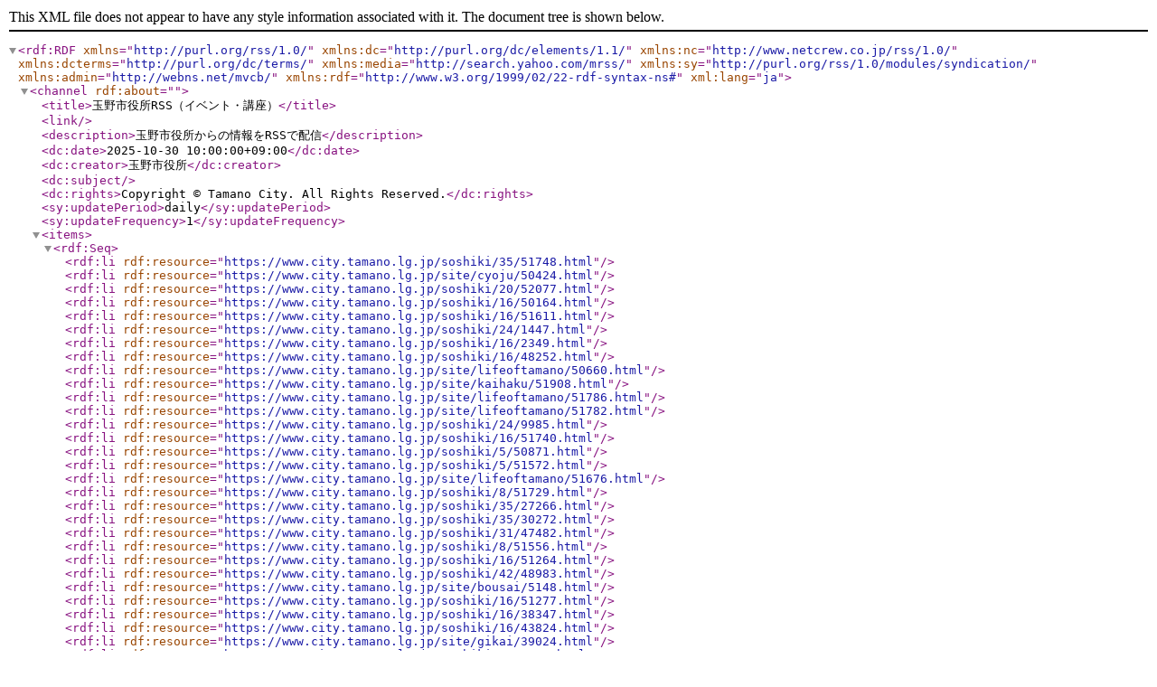

--- FILE ---
content_type: text/xml
request_url: https://www.city.tamano.lg.jp/rss/10/list5.xml
body_size: 68434
content:
<?xml version="1.0" encoding="utf-8" ?>
<rdf:RDF xmlns="http://purl.org/rss/1.0/" xml:lang="ja"
 xmlns:dc="http://purl.org/dc/elements/1.1/"
 xmlns:nc="http://www.netcrew.co.jp/rss/1.0/"
 xmlns:dcterms="http://purl.org/dc/terms/"
 xmlns:media="http://search.yahoo.com/mrss/"
 xmlns:sy="http://purl.org/rss/1.0/modules/syndication/"
 xmlns:admin="http://webns.net/mvcb/"
 xmlns:rdf="http://www.w3.org/1999/02/22-rdf-syntax-ns#">
<channel rdf:about="">
		<title>玉野市役所RSS（イベント・講座）</title>
		<link></link>
		<description>玉野市役所からの情報をRSSで配信</description>
		<dc:date>2025-10-30 10:00:00+09:00</dc:date>
		<dc:creator>玉野市役所</dc:creator>
		<dc:subject></dc:subject>
		<dc:rights>Copyright &#169; Tamano City. All Rights Reserved.</dc:rights>
		<sy:updatePeriod>daily</sy:updatePeriod>
		<sy:updateFrequency>1</sy:updateFrequency>
		<items>
			<rdf:Seq>
				<rdf:li rdf:resource="https://www.city.tamano.lg.jp/soshiki/35/51748.html" />
<rdf:li rdf:resource="https://www.city.tamano.lg.jp/site/cyoju/50424.html" />
<rdf:li rdf:resource="https://www.city.tamano.lg.jp/soshiki/20/52077.html" />
<rdf:li rdf:resource="https://www.city.tamano.lg.jp/soshiki/16/50164.html" />
<rdf:li rdf:resource="https://www.city.tamano.lg.jp/soshiki/16/51611.html" />
<rdf:li rdf:resource="https://www.city.tamano.lg.jp/soshiki/24/1447.html" />
<rdf:li rdf:resource="https://www.city.tamano.lg.jp/soshiki/16/2349.html" />
<rdf:li rdf:resource="https://www.city.tamano.lg.jp/soshiki/16/48252.html" />
<rdf:li rdf:resource="https://www.city.tamano.lg.jp/site/lifeoftamano/50660.html" />
<rdf:li rdf:resource="https://www.city.tamano.lg.jp/site/kaihaku/51908.html" />
<rdf:li rdf:resource="https://www.city.tamano.lg.jp/site/lifeoftamano/51786.html" />
<rdf:li rdf:resource="https://www.city.tamano.lg.jp/site/lifeoftamano/51782.html" />
<rdf:li rdf:resource="https://www.city.tamano.lg.jp/soshiki/24/9985.html" />
<rdf:li rdf:resource="https://www.city.tamano.lg.jp/soshiki/16/51740.html" />
<rdf:li rdf:resource="https://www.city.tamano.lg.jp/soshiki/5/50871.html" />
<rdf:li rdf:resource="https://www.city.tamano.lg.jp/soshiki/5/51572.html" />
<rdf:li rdf:resource="https://www.city.tamano.lg.jp/site/lifeoftamano/51676.html" />
<rdf:li rdf:resource="https://www.city.tamano.lg.jp/soshiki/8/51729.html" />
<rdf:li rdf:resource="https://www.city.tamano.lg.jp/soshiki/35/27266.html" />
<rdf:li rdf:resource="https://www.city.tamano.lg.jp/soshiki/35/30272.html" />
<rdf:li rdf:resource="https://www.city.tamano.lg.jp/soshiki/31/47482.html" />
<rdf:li rdf:resource="https://www.city.tamano.lg.jp/soshiki/8/51556.html" />
<rdf:li rdf:resource="https://www.city.tamano.lg.jp/soshiki/16/51264.html" />
<rdf:li rdf:resource="https://www.city.tamano.lg.jp/soshiki/42/48983.html" />
<rdf:li rdf:resource="https://www.city.tamano.lg.jp/site/bousai/5148.html" />
<rdf:li rdf:resource="https://www.city.tamano.lg.jp/soshiki/16/51277.html" />
<rdf:li rdf:resource="https://www.city.tamano.lg.jp/soshiki/16/38347.html" />
<rdf:li rdf:resource="https://www.city.tamano.lg.jp/soshiki/16/43824.html" />
<rdf:li rdf:resource="https://www.city.tamano.lg.jp/site/gikai/39024.html" />
<rdf:li rdf:resource="https://www.city.tamano.lg.jp/soshiki/6/51093.html" />
<rdf:li rdf:resource="https://www.city.tamano.lg.jp/site/kyouiku/43412.html" />
<rdf:li rdf:resource="https://www.city.tamano.lg.jp/soshiki/16/41902.html" />
<rdf:li rdf:resource="https://www.city.tamano.lg.jp/soshiki/42/31837.html" />
<rdf:li rdf:resource="https://www.city.tamano.lg.jp/soshiki/6/50856.html" />
<rdf:li rdf:resource="https://www.city.tamano.lg.jp/soshiki/5/39890.html" />
<rdf:li rdf:resource="https://www.city.tamano.lg.jp/soshiki/14/50305.html" />
<rdf:li rdf:resource="https://www.city.tamano.lg.jp/soshiki/14/43042.html" />
<rdf:li rdf:resource="https://www.city.tamano.lg.jp/soshiki/16/46724.html" />
<rdf:li rdf:resource="https://www.city.tamano.lg.jp/soshiki/15/41892.html" />
<rdf:li rdf:resource="https://www.city.tamano.lg.jp/site/community/50356.html" />
<rdf:li rdf:resource="https://www.city.tamano.lg.jp/soshiki/42/42086.html" />
<rdf:li rdf:resource="https://www.city.tamano.lg.jp/soshiki/20/49670.html" />
<rdf:li rdf:resource="https://www.city.tamano.lg.jp/site/kyouiku/49343.html" />
<rdf:li rdf:resource="https://www.city.tamano.lg.jp/soshiki/42/42032.html" />
<rdf:li rdf:resource="https://www.city.tamano.lg.jp/soshiki/5/35267.html" />
<rdf:li rdf:resource="https://www.city.tamano.lg.jp/soshiki/35/42515.html" />
<rdf:li rdf:resource="https://www.city.tamano.lg.jp/soshiki/16/48179.html" />
<rdf:li rdf:resource="https://www.city.tamano.lg.jp/soshiki/17/7864.html" />
<rdf:li rdf:resource="https://www.city.tamano.lg.jp/soshiki/17/34068.html" />
<rdf:li rdf:resource="https://www.city.tamano.lg.jp/soshiki/17/34067.html" />
<rdf:li rdf:resource="https://www.city.tamano.lg.jp/soshiki/15/1833.html" />
<rdf:li rdf:resource="https://www.city.tamano.lg.jp/site/kyouiku/39681.html" />
<rdf:li rdf:resource="https://www.city.tamano.lg.jp/soshiki/8/1071.html" />
<rdf:li rdf:resource="https://www.city.tamano.lg.jp/soshiki/15/1787.html" />
<rdf:li rdf:resource="https://www.city.tamano.lg.jp/soshiki/15/1789.html" />
<rdf:li rdf:resource="https://www.city.tamano.lg.jp/soshiki/42/2127.html" />
<rdf:li rdf:resource="https://www.city.tamano.lg.jp/soshiki/42/40387.html" />
<rdf:li rdf:resource="https://www.city.tamano.lg.jp/soshiki/12/6816.html" />
<rdf:li rdf:resource="https://www.city.tamano.lg.jp/site/lifeoftamano/46595.html" />
<rdf:li rdf:resource="https://www.city.tamano.lg.jp/soshiki/6/11026.html" />
<rdf:li rdf:resource="https://www.city.tamano.lg.jp/soshiki/5/44900.html" />
<rdf:li rdf:resource="https://www.city.tamano.lg.jp/soshiki/16/45058.html" />
<rdf:li rdf:resource="https://www.city.tamano.lg.jp/soshiki/16/2347.html" />
<rdf:li rdf:resource="https://www.city.tamano.lg.jp/site/community/15991.html" />
<rdf:li rdf:resource="https://www.city.tamano.lg.jp/soshiki/20/44104.html" />
<rdf:li rdf:resource="https://www.city.tamano.lg.jp/soshiki/42/1659.html" />
<rdf:li rdf:resource="https://www.city.tamano.lg.jp/soshiki/2/27775.html" />
<rdf:li rdf:resource="https://www.city.tamano.lg.jp/site/kyouiku/42878.html" />
<rdf:li rdf:resource="https://www.city.tamano.lg.jp/site/community/43269.html" />
<rdf:li rdf:resource="https://www.city.tamano.lg.jp/soshiki/16/34198.html" />
<rdf:li rdf:resource="https://www.city.tamano.lg.jp/soshiki/16/34263.html" />
<rdf:li rdf:resource="https://www.city.tamano.lg.jp/soshiki/16/40169.html" />
<rdf:li rdf:resource="https://www.city.tamano.lg.jp/soshiki/16/39733.html" />
<rdf:li rdf:resource="https://www.city.tamano.lg.jp/site/recycle/39485.html" />
<rdf:li rdf:resource="https://www.city.tamano.lg.jp/soshiki/34/31072.html" />
<rdf:li rdf:resource="https://www.city.tamano.lg.jp/site/kyouiku/38015.html" />
<rdf:li rdf:resource="https://www.city.tamano.lg.jp/site/recycle/37803.html" />
<rdf:li rdf:resource="https://www.city.tamano.lg.jp/soshiki/16/37873.html" />
<rdf:li rdf:resource="https://www.city.tamano.lg.jp/soshiki/16/34742.html" />
<rdf:li rdf:resource="https://www.city.tamano.lg.jp/site/recycle/36903.html" />
<rdf:li rdf:resource="https://www.city.tamano.lg.jp/site/lifeoftamano/8704.html" />
<rdf:li rdf:resource="https://www.city.tamano.lg.jp/site/recycle/35487.html" />
<rdf:li rdf:resource="https://www.city.tamano.lg.jp/site/recycle/26812.html" />
<rdf:li rdf:resource="https://www.city.tamano.lg.jp/soshiki/25/30707.html" />
<rdf:li rdf:resource="https://www.city.tamano.lg.jp/site/kyouiku/29048.html" />
<rdf:li rdf:resource="https://www.city.tamano.lg.jp/site/recycle/30823.html" />
<rdf:li rdf:resource="https://www.city.tamano.lg.jp/site/kyouiku/31141.html" />
<rdf:li rdf:resource="https://www.city.tamano.lg.jp/soshiki/79/29196.html" />
<rdf:li rdf:resource="https://www.city.tamano.lg.jp/soshiki/25/14507.html" />
<rdf:li rdf:resource="https://www.city.tamano.lg.jp/soshiki/2/27780.html" />
<rdf:li rdf:resource="https://www.city.tamano.lg.jp/soshiki/25/1651.html" />
<rdf:li rdf:resource="https://www.city.tamano.lg.jp/soshiki/2/27000.html" />
<rdf:li rdf:resource="https://www.city.tamano.lg.jp/soshiki/1/25497.html" />
<rdf:li rdf:resource="https://www.city.tamano.lg.jp/site/recycle/20437.html" />
<rdf:li rdf:resource="https://www.city.tamano.lg.jp/site/bousai/13495.html" />
<rdf:li rdf:resource="https://www.city.tamano.lg.jp/soshiki/1/21017.html" />
<rdf:li rdf:resource="https://www.city.tamano.lg.jp/soshiki/35/8311.html" />
<rdf:li rdf:resource="https://www.city.tamano.lg.jp/soshiki/1/2327.html" />
<rdf:li rdf:resource="https://www.city.tamano.lg.jp/soshiki/2/1880.html" />
			</rdf:Seq>
		</items>
	</channel>
	<!-- ENTRIES -->
	<item rdf:about="https://www.city.tamano.lg.jp/soshiki/35/51748.html">
		<title>「みんな笑顔でユニバーサルデザイン落語会」開催！</title>
		<link>https://www.city.tamano.lg.jp/soshiki/35/51748.html</link>
		<description></description>
		<dc:date>2025-10-30T10:00:00+09:00</dc:date>
		<dc:subject>社会教育課</dc:subject>
		<nc:event_sdate></nc:event_sdate>
		<nc:event_edate></nc:event_edate>
		<nc:category03>くらし・手続き</nc:category03>
		<nc:category02>教育・生涯学習</nc:category02>
		<nc:category01>生涯学習</nc:category01>
	</item>
<item rdf:about="https://www.city.tamano.lg.jp/site/cyoju/50424.html">
		<title>一般介護予防教室のご案内</title>
		<link>https://www.city.tamano.lg.jp/site/cyoju/50424.html</link>
		<description>一般介護予防教室　フレイル予防教室　認知症予防教室　生活習慣病予防教室</description>
		<dc:date>2025-10-29T10:00:00+09:00</dc:date>
		<dc:subject>長寿介護課</dc:subject>
		<nc:event_sdate></nc:event_sdate>
		<nc:event_edate></nc:event_edate>
		<nc:category03></nc:category03>
		<nc:category02></nc:category02>
		<nc:category01></nc:category01>
	</item>
<item rdf:about="https://www.city.tamano.lg.jp/soshiki/20/52077.html">
		<title>玉野市空家等対策協議会を開催します</title>
		<link>https://www.city.tamano.lg.jp/soshiki/20/52077.html</link>
		<description></description>
		<dc:date>2025-10-29T00:00:00+09:00</dc:date>
		<dc:subject>都市計画課</dc:subject>
		<nc:event_sdate></nc:event_sdate>
		<nc:event_edate></nc:event_edate>
		<nc:category03></nc:category03>
		<nc:category02></nc:category02>
		<nc:category01></nc:category01>
	</item>
<item rdf:about="https://www.city.tamano.lg.jp/soshiki/16/50164.html">
		<title>歴史フリーマガジン「玉野人」×歴史講座　文化財から見る玉野の歴史</title>
		<link>https://www.city.tamano.lg.jp/soshiki/16/50164.html</link>
		<description>歴史　講座</description>
		<dc:date>2025-10-28T00:00:00+09:00</dc:date>
		<dc:subject>商工観光課</dc:subject>
		<nc:event_sdate>2025-11-30T10:00:00+09:00</nc:event_sdate>
		<nc:event_edate>2025-11-30T23:59:00+09:00</nc:event_edate>
		<nc:category03></nc:category03>
		<nc:category02></nc:category02>
		<nc:category01></nc:category01>
	</item>
<item rdf:about="https://www.city.tamano.lg.jp/soshiki/16/51611.html">
		<title>せとうちブルエコサミット in 玉野観覧者を募集します！</title>
		<link>https://www.city.tamano.lg.jp/soshiki/16/51611.html</link>
		<description></description>
		<dc:date>2025-10-27T00:00:00+09:00</dc:date>
		<dc:subject>商工観光課</dc:subject>
		<nc:event_sdate>2025-10-27T09:00:00+09:00</nc:event_sdate>
		<nc:event_edate></nc:event_edate>
		<nc:category03></nc:category03>
		<nc:category02></nc:category02>
		<nc:category01></nc:category01>
	</item>
<item rdf:about="https://www.city.tamano.lg.jp/soshiki/24/1447.html">
		<title>第58回消防写生大会優秀作品</title>
		<link>https://www.city.tamano.lg.jp/soshiki/24/1447.html</link>
		<description></description>
		<dc:date>2025-10-24T17:00:00+09:00</dc:date>
		<dc:subject>予防課</dc:subject>
		<nc:event_sdate>2024-11-09T00:00:00+09:00</nc:event_sdate>
		<nc:event_edate>2024-11-15T23:59:00+09:00</nc:event_edate>
		<nc:category03>くらし・手続き</nc:category03>
		<nc:category02>安全・防災・消防</nc:category02>
		<nc:category01>消防</nc:category01>
	</item>
<item rdf:about="https://www.city.tamano.lg.jp/soshiki/16/2349.html">
		<title>王子が岳の美化清掃活動</title>
		<link>https://www.city.tamano.lg.jp/soshiki/16/2349.html</link>
		<description></description>
		<dc:date>2025-10-22T08:30:00+09:00</dc:date>
		<dc:subject>商工観光課</dc:subject>
		<nc:event_sdate></nc:event_sdate>
		<nc:event_edate></nc:event_edate>
		<nc:category03>観光</nc:category03>
		<nc:category02>目的でさがす</nc:category02>
		<nc:category01>イベント・お祭り</nc:category01>
	</item>
<item rdf:about="https://www.city.tamano.lg.jp/soshiki/16/48252.html">
		<title>瀬戸内国際芸術祭2025　金氏徹平作品で巡る宇野港エリア（秋会期）・工場見学ツアー〔無料〕</title>
		<link>https://www.city.tamano.lg.jp/soshiki/16/48252.html</link>
		<description>瀬戸内国際芸術祭　瀬戸芸　宇野港　金氏徹平　アート　作品　工場見学　株式会社パワーエックス　Powerx</description>
		<dc:date>2025-10-20T16:00:00+09:00</dc:date>
		<dc:subject>商工観光課</dc:subject>
		<nc:event_sdate></nc:event_sdate>
		<nc:event_edate></nc:event_edate>
		<nc:category03>観光</nc:category03>
		<nc:category02>目的でさがす</nc:category02>
		<nc:category01>アート・瀬戸内国際芸術祭</nc:category01>
	</item>
<item rdf:about="https://www.city.tamano.lg.jp/site/lifeoftamano/50660.html">
		<title>【東京11月28日29日】出張移住相談会を開催します！</title>
		<link>https://www.city.tamano.lg.jp/site/lifeoftamano/50660.html</link>
		<description></description>
		<dc:date>2025-10-20T08:30:00+09:00</dc:date>
		<dc:subject>政策企画課</dc:subject>
		<nc:event_sdate>2025-11-28T16:00:00+09:00</nc:event_sdate>
		<nc:event_edate>2025-11-29T23:59:00+09:00</nc:event_edate>
		<nc:category03></nc:category03>
		<nc:category02></nc:category02>
		<nc:category01></nc:category01>
	</item>
<item rdf:about="https://www.city.tamano.lg.jp/site/kaihaku/51908.html">
		<title>11月のふれあいデーは「この貝殻な～んだ？作ろう！小さな世界」です【渋川マリン水族館】</title>
		<link>https://www.city.tamano.lg.jp/site/kaihaku/51908.html</link>
		<description>玉野　渋川　水族館　博物館　ふれあい体験</description>
		<dc:date>2025-10-19T00:00:00+09:00</dc:date>
		<dc:subject>商工観光課</dc:subject>
		<nc:event_sdate>2025-11-01T00:00:00+09:00</nc:event_sdate>
		<nc:event_edate>2025-11-30T23:59:00+09:00</nc:event_edate>
		<nc:category03>観光</nc:category03>
		<nc:category02>目的でさがす</nc:category02>
		<nc:category01>イベント・お祭り</nc:category01>
	</item>
<item rdf:about="https://www.city.tamano.lg.jp/site/lifeoftamano/51786.html">
		<title>【12月13日14日】「晴れの国おかやま 海ぐらしと山ぐらし 移住体感ツアー」を開催します！</title>
		<link>https://www.city.tamano.lg.jp/site/lifeoftamano/51786.html</link>
		<description></description>
		<dc:date>2025-10-17T09:30:00+09:00</dc:date>
		<dc:subject>政策企画課</dc:subject>
		<nc:event_sdate>2025-12-13T10:00:00+09:00</nc:event_sdate>
		<nc:event_edate>2025-12-14T23:59:00+09:00</nc:event_edate>
		<nc:category03></nc:category03>
		<nc:category02></nc:category02>
		<nc:category01></nc:category01>
	</item>
<item rdf:about="https://www.city.tamano.lg.jp/site/lifeoftamano/51782.html">
		<title>【11月20日開催】岡山ナイター移住相談会で相談してみませんか？</title>
		<link>https://www.city.tamano.lg.jp/site/lifeoftamano/51782.html</link>
		<description></description>
		<dc:date>2025-10-17T08:30:00+09:00</dc:date>
		<dc:subject>政策企画課</dc:subject>
		<nc:event_sdate>2025-11-20T18:00:00+09:00</nc:event_sdate>
		<nc:event_edate></nc:event_edate>
		<nc:category03></nc:category03>
		<nc:category02></nc:category02>
		<nc:category01></nc:category01>
	</item>
<item rdf:about="https://www.city.tamano.lg.jp/soshiki/24/9985.html">
		<title>令和7年　秋の火災予防運動（11月9日～11月15日）</title>
		<link>https://www.city.tamano.lg.jp/soshiki/24/9985.html</link>
		<description></description>
		<dc:date>2025-10-17T00:00:00+09:00</dc:date>
		<dc:subject>予防課</dc:subject>
		<nc:event_sdate>2025-11-09T00:00:00+09:00</nc:event_sdate>
		<nc:event_edate>2025-11-15T23:59:00+09:00</nc:event_edate>
		<nc:category03>くらし・手続き</nc:category03>
		<nc:category02>安全・防災・消防</nc:category02>
		<nc:category01>消防</nc:category01>
	</item>
<item rdf:about="https://www.city.tamano.lg.jp/soshiki/16/51740.html">
		<title>せとうちブルエコサミットin玉野 開催！</title>
		<link>https://www.city.tamano.lg.jp/soshiki/16/51740.html</link>
		<description></description>
		<dc:date>2025-10-16T17:00:00+09:00</dc:date>
		<dc:subject>商工観光課</dc:subject>
		<nc:event_sdate></nc:event_sdate>
		<nc:event_edate></nc:event_edate>
		<nc:category03></nc:category03>
		<nc:category02></nc:category02>
		<nc:category01></nc:category01>
	</item>
<item rdf:about="https://www.city.tamano.lg.jp/soshiki/5/50871.html">
		<title>「まずは体験！　男のそば打ち教室」を開催しました</title>
		<link>https://www.city.tamano.lg.jp/soshiki/5/50871.html</link>
		<description></description>
		<dc:date>2025-10-16T08:30:00+09:00</dc:date>
		<dc:subject>総務課</dc:subject>
		<nc:event_sdate></nc:event_sdate>
		<nc:event_edate></nc:event_edate>
		<nc:category03>市政情報</nc:category03>
		<nc:category02>人権・男女共同参画</nc:category02>
		<nc:category01>男女共同参画</nc:category01>
	</item>
<item rdf:about="https://www.city.tamano.lg.jp/soshiki/5/51572.html">
		<title>たまの参画フェア2025を開催します</title>
		<link>https://www.city.tamano.lg.jp/soshiki/5/51572.html</link>
		<description></description>
		<dc:date>2025-10-14T09:00:00+09:00</dc:date>
		<dc:subject>総務課</dc:subject>
		<nc:event_sdate>2025-11-29T00:00:00+09:00</nc:event_sdate>
		<nc:event_edate></nc:event_edate>
		<nc:category03>市政情報</nc:category03>
		<nc:category02>人権・男女共同参画</nc:category02>
		<nc:category01>男女共同参画</nc:category01>
	</item>
<item rdf:about="https://www.city.tamano.lg.jp/site/lifeoftamano/51676.html">
		<title>【東京・オンライン11月30日】真庭市と玉野市の合同移住セミナーを開催します！</title>
		<link>https://www.city.tamano.lg.jp/site/lifeoftamano/51676.html</link>
		<description></description>
		<dc:date>2025-10-10T08:30:00+09:00</dc:date>
		<dc:subject>政策企画課</dc:subject>
		<nc:event_sdate>2025-11-30T12:00:00+09:00</nc:event_sdate>
		<nc:event_edate>2025-11-30T23:59:00+09:00</nc:event_edate>
		<nc:category03></nc:category03>
		<nc:category02></nc:category02>
		<nc:category01></nc:category01>
	</item>
<item rdf:about="https://www.city.tamano.lg.jp/soshiki/8/51729.html">
		<title>令和7年度協働のまちづくり事業補助団体の紹介</title>
		<link>https://www.city.tamano.lg.jp/soshiki/8/51729.html</link>
		<description></description>
		<dc:date>2025-10-10T00:00:00+09:00</dc:date>
		<dc:subject>協働・交通政策課 </dc:subject>
		<nc:event_sdate></nc:event_sdate>
		<nc:event_edate></nc:event_edate>
		<nc:category03></nc:category03>
		<nc:category02></nc:category02>
		<nc:category01></nc:category01>
	</item>
<item rdf:about="https://www.city.tamano.lg.jp/soshiki/35/27266.html">
		<title>文化イベントへのご来場をお待ちしています（玉野市文化協会）</title>
		<link>https://www.city.tamano.lg.jp/soshiki/35/27266.html</link>
		<description></description>
		<dc:date>2025-10-10T00:00:00+09:00</dc:date>
		<dc:subject>社会教育課</dc:subject>
		<nc:event_sdate></nc:event_sdate>
		<nc:event_edate></nc:event_edate>
		<nc:category03>くらし・手続き</nc:category03>
		<nc:category02>教育・生涯学習</nc:category02>
		<nc:category01>生涯学習</nc:category01>
	</item>
<item rdf:about="https://www.city.tamano.lg.jp/soshiki/35/30272.html">
		<title>【受付終了しました】たまのの講座「玉野のお宝さがし！」を開催します！</title>
		<link>https://www.city.tamano.lg.jp/soshiki/35/30272.html</link>
		<description></description>
		<dc:date>2025-10-07T14:30:00+09:00</dc:date>
		<dc:subject>社会教育課</dc:subject>
		<nc:event_sdate>2025-10-25T09:00:00+09:00</nc:event_sdate>
		<nc:event_edate></nc:event_edate>
		<nc:category03>くらし・手続き</nc:category03>
		<nc:category02>教育・生涯学習</nc:category02>
		<nc:category01>生涯学習</nc:category01>
	</item>
<item rdf:about="https://www.city.tamano.lg.jp/soshiki/31/47482.html">
		<title>農地の売却・貸付希望情報</title>
		<link>https://www.city.tamano.lg.jp/soshiki/31/47482.html</link>
		<description></description>
		<dc:date>2025-10-03T08:30:00+09:00</dc:date>
		<dc:subject>農業委員会事務局</dc:subject>
		<nc:event_sdate></nc:event_sdate>
		<nc:event_edate></nc:event_edate>
		<nc:category03>しごと・産業</nc:category03>
		<nc:category02>産業振興</nc:category02>
		<nc:category01>農業・漁業</nc:category01>
	</item>
<item rdf:about="https://www.city.tamano.lg.jp/soshiki/8/51556.html">
		<title>01ラボに参加してみませんか？</title>
		<link>https://www.city.tamano.lg.jp/soshiki/8/51556.html</link>
		<description></description>
		<dc:date>2025-10-02T12:00:00+09:00</dc:date>
		<dc:subject>協働・交通政策課 </dc:subject>
		<nc:event_sdate></nc:event_sdate>
		<nc:event_edate></nc:event_edate>
		<nc:category03></nc:category03>
		<nc:category02></nc:category02>
		<nc:category01></nc:category01>
	</item>
<item rdf:about="https://www.city.tamano.lg.jp/soshiki/16/51264.html">
		<title>11月　宇野港クルーズ客船寄港情報</title>
		<link>https://www.city.tamano.lg.jp/soshiki/16/51264.html</link>
		<description></description>
		<dc:date>2025-10-01T09:00:00+09:00</dc:date>
		<dc:subject>商工観光課</dc:subject>
		<nc:event_sdate></nc:event_sdate>
		<nc:event_edate></nc:event_edate>
		<nc:category03></nc:category03>
		<nc:category02></nc:category02>
		<nc:category01></nc:category01>
	</item>
<item rdf:about="https://www.city.tamano.lg.jp/soshiki/42/48983.html">
		<title>R7年度　玉野市子育て応援講座　※要申込</title>
		<link>https://www.city.tamano.lg.jp/soshiki/42/48983.html</link>
		<description></description>
		<dc:date>2025-09-24T00:00:00+09:00</dc:date>
		<dc:subject>こどもみらい課</dc:subject>
		<nc:event_sdate></nc:event_sdate>
		<nc:event_edate></nc:event_edate>
		<nc:category03>くらし・手続き</nc:category03>
		<nc:category02>子育て（子育て期）</nc:category02>
		<nc:category01>子育ての相談</nc:category01>
	</item>
<item rdf:about="https://www.city.tamano.lg.jp/site/bousai/5148.html">
		<title>令和7年度「全市一斉防災訓練」を実施します。</title>
		<link>https://www.city.tamano.lg.jp/site/bousai/5148.html</link>
		<description></description>
		<dc:date>2025-09-22T13:15:00+09:00</dc:date>
		<dc:subject>危機管理課</dc:subject>
		<nc:event_sdate></nc:event_sdate>
		<nc:event_edate></nc:event_edate>
		<nc:category03></nc:category03>
		<nc:category02></nc:category02>
		<nc:category01></nc:category01>
	</item>
<item rdf:about="https://www.city.tamano.lg.jp/soshiki/16/51277.html">
		<title>【副業人材活用推進事業】事業者向けセミナーを開催します！</title>
		<link>https://www.city.tamano.lg.jp/soshiki/16/51277.html</link>
		<description></description>
		<dc:date>2025-09-19T00:00:00+09:00</dc:date>
		<dc:subject>商工観光課</dc:subject>
		<nc:event_sdate>2025-10-01T00:00:00+09:00</nc:event_sdate>
		<nc:event_edate></nc:event_edate>
		<nc:category03></nc:category03>
		<nc:category02></nc:category02>
		<nc:category01></nc:category01>
	</item>
<item rdf:about="https://www.city.tamano.lg.jp/soshiki/16/38347.html">
		<title>9/11まで申込延長！「在宅ワークスキルアップセミナー」開催中</title>
		<link>https://www.city.tamano.lg.jp/soshiki/16/38347.html</link>
		<description>在宅　就労　ワーク　セミナー　テレワーク　リモートワーク　子育て　フルタイム　収入　仕事　就職　バイト　パート　オンライン</description>
		<dc:date>2025-09-03T00:00:00+09:00</dc:date>
		<dc:subject>商工観光課</dc:subject>
		<nc:event_sdate></nc:event_sdate>
		<nc:event_edate></nc:event_edate>
		<nc:category03></nc:category03>
		<nc:category02></nc:category02>
		<nc:category01></nc:category01>
	</item>
<item rdf:about="https://www.city.tamano.lg.jp/soshiki/16/43824.html">
		<title>「在宅ワーク応用実践セミナー」を開催します！</title>
		<link>https://www.city.tamano.lg.jp/soshiki/16/43824.html</link>
		<description>在宅　就労　ワーク　セミナー　テレワーク　リモートワーク　子育て　フルタイム　収入　仕事　就職　バイト　パート　オンライン</description>
		<dc:date>2025-09-03T00:00:00+09:00</dc:date>
		<dc:subject>商工観光課</dc:subject>
		<nc:event_sdate></nc:event_sdate>
		<nc:event_edate></nc:event_edate>
		<nc:category03></nc:category03>
		<nc:category02></nc:category02>
		<nc:category01></nc:category01>
	</item>
<item rdf:about="https://www.city.tamano.lg.jp/site/gikai/39024.html">
		<title>2025年（令和7年）度　市民と議会との意見交換会（議会報告会）を開催します</title>
		<link>https://www.city.tamano.lg.jp/site/gikai/39024.html</link>
		<description></description>
		<dc:date>2025-09-01T14:00:00+09:00</dc:date>
		<dc:subject>議会事務局</dc:subject>
		<nc:event_sdate>2025-11-27T18:30:00+09:00</nc:event_sdate>
		<nc:event_edate>2025-11-30T23:59:00+09:00</nc:event_edate>
		<nc:category03></nc:category03>
		<nc:category02></nc:category02>
		<nc:category01></nc:category01>
	</item>
<item rdf:about="https://www.city.tamano.lg.jp/soshiki/6/51093.html">
		<title>令和7年度防災・福祉対応力向上基礎研修及び個別避難計画作成の中核的な人材育成研修</title>
		<link>https://www.city.tamano.lg.jp/soshiki/6/51093.html</link>
		<description></description>
		<dc:date>2025-09-01T00:00:00+09:00</dc:date>
		<dc:subject>危機管理課</dc:subject>
		<nc:event_sdate></nc:event_sdate>
		<nc:event_edate></nc:event_edate>
		<nc:category03>くらし・手続き</nc:category03>
		<nc:category02>安全・防災・消防</nc:category02>
		<nc:category01>防災</nc:category01>
	</item>
<item rdf:about="https://www.city.tamano.lg.jp/site/kyouiku/43412.html">
		<title>ジュニア西行賞受賞作品を公開します</title>
		<link>https://www.city.tamano.lg.jp/site/kyouiku/43412.html</link>
		<description></description>
		<dc:date>2025-09-01T00:00:00+09:00</dc:date>
		<dc:subject>社会教育課</dc:subject>
		<nc:event_sdate></nc:event_sdate>
		<nc:event_edate></nc:event_edate>
		<nc:category03></nc:category03>
		<nc:category02></nc:category02>
		<nc:category01></nc:category01>
	</item>
<item rdf:about="https://www.city.tamano.lg.jp/soshiki/16/41902.html">
		<title>渋川海水浴場2025【閉設のお知らせ】</title>
		<link>https://www.city.tamano.lg.jp/soshiki/16/41902.html</link>
		<description>渋川海水浴場</description>
		<dc:date>2025-08-25T08:30:00+09:00</dc:date>
		<dc:subject>商工観光課</dc:subject>
		<nc:event_sdate></nc:event_sdate>
		<nc:event_edate></nc:event_edate>
		<nc:category03>観光</nc:category03>
		<nc:category02>便利な情報</nc:category02>
		<nc:category01>おすすめ観光スポット</nc:category01>
	</item>
<item rdf:about="https://www.city.tamano.lg.jp/soshiki/42/31837.html">
		<title>ハローベビースクール　　※予約制</title>
		<link>https://www.city.tamano.lg.jp/soshiki/42/31837.html</link>
		<description>妊娠　母親学級　父親学級　両親学級</description>
		<dc:date>2025-08-25T00:00:00+09:00</dc:date>
		<dc:subject>こどもみらい課</dc:subject>
		<nc:event_sdate></nc:event_sdate>
		<nc:event_edate></nc:event_edate>
		<nc:category03>くらし・手続き</nc:category03>
		<nc:category02>子育て（妊娠期から1歳）</nc:category02>
		<nc:category01>出産・子育てのサービスや情報</nc:category01>
	</item>
<item rdf:about="https://www.city.tamano.lg.jp/soshiki/6/50856.html">
		<title>「備前局防災研修キャンプ」参加者募集中！</title>
		<link>https://www.city.tamano.lg.jp/soshiki/6/50856.html</link>
		<description></description>
		<dc:date>2025-08-19T16:00:00+09:00</dc:date>
		<dc:subject>危機管理課</dc:subject>
		<nc:event_sdate></nc:event_sdate>
		<nc:event_edate></nc:event_edate>
		<nc:category03></nc:category03>
		<nc:category02></nc:category02>
		<nc:category01></nc:category01>
	</item>
<item rdf:about="https://www.city.tamano.lg.jp/soshiki/5/39890.html">
		<title>子育て応援「パパ講座」～パパやおじいちゃんといっしょ～</title>
		<link>https://www.city.tamano.lg.jp/soshiki/5/39890.html</link>
		<description></description>
		<dc:date>2025-08-05T08:30:00+09:00</dc:date>
		<dc:subject>総務課</dc:subject>
		<nc:event_sdate></nc:event_sdate>
		<nc:event_edate></nc:event_edate>
		<nc:category03>市政情報</nc:category03>
		<nc:category02>人権・男女共同参画</nc:category02>
		<nc:category01>男女共同参画</nc:category01>
	</item>
<item rdf:about="https://www.city.tamano.lg.jp/soshiki/14/50305.html">
		<title>認知症カフェに参加してみませんか</title>
		<link>https://www.city.tamano.lg.jp/soshiki/14/50305.html</link>
		<description>認知症カフェ</description>
		<dc:date>2025-08-01T00:00:00+09:00</dc:date>
		<dc:subject>長寿介護課</dc:subject>
		<nc:event_sdate></nc:event_sdate>
		<nc:event_edate></nc:event_edate>
		<nc:category03></nc:category03>
		<nc:category02></nc:category02>
		<nc:category01></nc:category01>
	</item>
<item rdf:about="https://www.city.tamano.lg.jp/soshiki/14/43042.html">
		<title>9月は認知症月間です！</title>
		<link>https://www.city.tamano.lg.jp/soshiki/14/43042.html</link>
		<description></description>
		<dc:date>2025-08-01T00:00:00+09:00</dc:date>
		<dc:subject>長寿介護課</dc:subject>
		<nc:event_sdate>2025-08-29T00:00:00+09:00</nc:event_sdate>
		<nc:event_edate>2025-09-30T23:59:00+09:00</nc:event_edate>
		<nc:category03></nc:category03>
		<nc:category02></nc:category02>
		<nc:category01></nc:category01>
	</item>
<item rdf:about="https://www.city.tamano.lg.jp/soshiki/16/46724.html">
		<title>瀬戸内国際芸術祭2025　宇野港エリア　作品写真展示・ワークショップ</title>
		<link>https://www.city.tamano.lg.jp/soshiki/16/46724.html</link>
		<description></description>
		<dc:date>2025-07-31T00:00:00+09:00</dc:date>
		<dc:subject>商工観光課</dc:subject>
		<nc:event_sdate>2025-08-20T00:00:00+09:00</nc:event_sdate>
		<nc:event_edate></nc:event_edate>
		<nc:category03>観光</nc:category03>
		<nc:category02>目的でさがす</nc:category02>
		<nc:category01>アート・瀬戸内国際芸術祭</nc:category01>
	</item>
<item rdf:about="https://www.city.tamano.lg.jp/soshiki/15/41892.html">
		<title>遺伝子解析結果を活用した健康づくり</title>
		<link>https://www.city.tamano.lg.jp/soshiki/15/41892.html</link>
		<description></description>
		<dc:date>2025-07-25T09:00:00+09:00</dc:date>
		<dc:subject>健康医療課</dc:subject>
		<nc:event_sdate></nc:event_sdate>
		<nc:event_edate></nc:event_edate>
		<nc:category03>くらし・手続き</nc:category03>
		<nc:category02>医療・健康</nc:category02>
		<nc:category01>健康づくり</nc:category01>
	</item>
<item rdf:about="https://www.city.tamano.lg.jp/site/community/50356.html">
		<title>令和7年度　コミュニティ団体による夏の「行事・イベント」のご案内です！</title>
		<link>https://www.city.tamano.lg.jp/site/community/50356.html</link>
		<description></description>
		<dc:date>2025-07-24T00:00:00+09:00</dc:date>
		<dc:subject>協働・交通政策課 </dc:subject>
		<nc:event_sdate></nc:event_sdate>
		<nc:event_edate></nc:event_edate>
		<nc:category03>くらし・手続き</nc:category03>
		<nc:category02>住まい・まちづくり</nc:category02>
		<nc:category01>地域活動・コミュニティ</nc:category01>
	</item>
<item rdf:about="https://www.city.tamano.lg.jp/soshiki/42/42086.html">
		<title>R7年度玉野市ペアレント・トレーニング講座　※要申込</title>
		<link>https://www.city.tamano.lg.jp/soshiki/42/42086.html</link>
		<description></description>
		<dc:date>2025-07-24T00:00:00+09:00</dc:date>
		<dc:subject>こどもみらい課</dc:subject>
		<nc:event_sdate></nc:event_sdate>
		<nc:event_edate></nc:event_edate>
		<nc:category03>くらし・手続き</nc:category03>
		<nc:category02>子育て（子育て期）</nc:category02>
		<nc:category01>子育ての相談</nc:category01>
	</item>
<item rdf:about="https://www.city.tamano.lg.jp/soshiki/20/49670.html">
		<title>第2回玉野市都市計画マスタープラン及び立地適正化計画検討委員会を開催しました</title>
		<link>https://www.city.tamano.lg.jp/soshiki/20/49670.html</link>
		<description></description>
		<dc:date>2025-07-08T00:00:00+09:00</dc:date>
		<dc:subject>都市計画課</dc:subject>
		<nc:event_sdate></nc:event_sdate>
		<nc:event_edate></nc:event_edate>
		<nc:category03></nc:category03>
		<nc:category02></nc:category02>
		<nc:category01></nc:category01>
	</item>
<item rdf:about="https://www.city.tamano.lg.jp/site/kyouiku/49343.html">
		<title>「令和8年玉野市二十歳の式」のお知らせ</title>
		<link>https://www.city.tamano.lg.jp/site/kyouiku/49343.html</link>
		<description></description>
		<dc:date>2025-07-01T08:00:00+09:00</dc:date>
		<dc:subject>社会教育課</dc:subject>
		<nc:event_sdate>2026-01-11T12:00:00+09:00</nc:event_sdate>
		<nc:event_edate></nc:event_edate>
		<nc:category03>くらし・手続き</nc:category03>
		<nc:category02>教育・生涯学習</nc:category02>
		<nc:category01>生涯学習</nc:category01>
	</item>
<item rdf:about="https://www.city.tamano.lg.jp/soshiki/42/42032.html">
		<title>たまの「こどもまんなか応援サポーター」</title>
		<link>https://www.city.tamano.lg.jp/soshiki/42/42032.html</link>
		<description></description>
		<dc:date>2025-06-03T08:00:00+09:00</dc:date>
		<dc:subject>こどもみらい課</dc:subject>
		<nc:event_sdate></nc:event_sdate>
		<nc:event_edate></nc:event_edate>
		<nc:category03>市政情報</nc:category03>
		<nc:category02>広聴・広報</nc:category02>
		<nc:category01>広報</nc:category01>
	</item>
<item rdf:about="https://www.city.tamano.lg.jp/soshiki/5/35267.html">
		<title>携帯電話ショップでのスマホ教室の開催【総務省事業】</title>
		<link>https://www.city.tamano.lg.jp/soshiki/5/35267.html</link>
		<description></description>
		<dc:date>2025-05-20T10:00:00+09:00</dc:date>
		<dc:subject>総務課</dc:subject>
		<nc:event_sdate></nc:event_sdate>
		<nc:event_edate></nc:event_edate>
		<nc:category03></nc:category03>
		<nc:category02></nc:category02>
		<nc:category01></nc:category01>
	</item>
<item rdf:about="https://www.city.tamano.lg.jp/soshiki/35/42515.html">
		<title>快眠の秘訣を教えます（健康の窓「良い眠りの講習会」）</title>
		<link>https://www.city.tamano.lg.jp/soshiki/35/42515.html</link>
		<description></description>
		<dc:date>2025-05-19T00:00:00+09:00</dc:date>
		<dc:subject>社会教育課</dc:subject>
		<nc:event_sdate></nc:event_sdate>
		<nc:event_edate></nc:event_edate>
		<nc:category03>くらし・手続き</nc:category03>
		<nc:category02>教育・生涯学習</nc:category02>
		<nc:category01>生涯学習</nc:category01>
	</item>
<item rdf:about="https://www.city.tamano.lg.jp/soshiki/16/48179.html">
		<title>シーニック・エクリプスⅡが初入港します（５/２４）</title>
		<link>https://www.city.tamano.lg.jp/soshiki/16/48179.html</link>
		<description></description>
		<dc:date>2025-04-24T13:00:00+09:00</dc:date>
		<dc:subject>商工観光課</dc:subject>
		<nc:event_sdate>2025-05-24T00:00:00+09:00</nc:event_sdate>
		<nc:event_edate></nc:event_edate>
		<nc:category03></nc:category03>
		<nc:category02></nc:category02>
		<nc:category01></nc:category01>
	</item>
<item rdf:about="https://www.city.tamano.lg.jp/soshiki/17/7864.html">
		<title>狩猟初心者講習会の開催のお知らせ</title>
		<link>https://www.city.tamano.lg.jp/soshiki/17/7864.html</link>
		<description>狩猟初心者講習会</description>
		<dc:date>2025-04-21T10:00:00+09:00</dc:date>
		<dc:subject>農林水産課</dc:subject>
		<nc:event_sdate></nc:event_sdate>
		<nc:event_edate></nc:event_edate>
		<nc:category03>くらし・手続き</nc:category03>
		<nc:category02>ペット・動物</nc:category02>
		<nc:category01>有害鳥獣・害虫</nc:category01>
	</item>
<item rdf:about="https://www.city.tamano.lg.jp/soshiki/17/34068.html">
		<title>令和7年度　狩猟免許【更新】のご案内</title>
		<link>https://www.city.tamano.lg.jp/soshiki/17/34068.html</link>
		<description>狩猟免許　狩猟　更新</description>
		<dc:date>2025-04-21T10:00:00+09:00</dc:date>
		<dc:subject>農林水産課</dc:subject>
		<nc:event_sdate></nc:event_sdate>
		<nc:event_edate></nc:event_edate>
		<nc:category03>くらし・手続き</nc:category03>
		<nc:category02>ペット・動物</nc:category02>
		<nc:category01>有害鳥獣・害虫</nc:category01>
	</item>
<item rdf:about="https://www.city.tamano.lg.jp/soshiki/17/34067.html">
		<title>令和7年度　狩猟免許試験【新規取得】のご案内</title>
		<link>https://www.city.tamano.lg.jp/soshiki/17/34067.html</link>
		<description>狩猟免許　狩猟　試験</description>
		<dc:date>2025-04-21T10:00:00+09:00</dc:date>
		<dc:subject>農林水産課</dc:subject>
		<nc:event_sdate></nc:event_sdate>
		<nc:event_edate></nc:event_edate>
		<nc:category03>くらし・手続き</nc:category03>
		<nc:category02>ペット・動物</nc:category02>
		<nc:category01>有害鳥獣・害虫</nc:category01>
	</item>
<item rdf:about="https://www.city.tamano.lg.jp/soshiki/15/1833.html">
		<title>玉野市栄養改善協議会</title>
		<link>https://www.city.tamano.lg.jp/soshiki/15/1833.html</link>
		<description>栄養委員</description>
		<dc:date>2025-04-01T08:30:00+09:00</dc:date>
		<dc:subject>健康医療課</dc:subject>
		<nc:event_sdate></nc:event_sdate>
		<nc:event_edate></nc:event_edate>
		<nc:category03>くらし・手続き</nc:category03>
		<nc:category02>医療・健康</nc:category02>
		<nc:category01>健康づくり</nc:category01>
	</item>
<item rdf:about="https://www.city.tamano.lg.jp/site/kyouiku/39681.html">
		<title>令和7年度　まちづくり出前講座</title>
		<link>https://www.city.tamano.lg.jp/site/kyouiku/39681.html</link>
		<description></description>
		<dc:date>2025-04-01T00:00:00+09:00</dc:date>
		<dc:subject>社会教育課</dc:subject>
		<nc:event_sdate></nc:event_sdate>
		<nc:event_edate></nc:event_edate>
		<nc:category03>くらし・手続き</nc:category03>
		<nc:category02>教育・生涯学習</nc:category02>
		<nc:category01>生涯学習</nc:category01>
	</item>
<item rdf:about="https://www.city.tamano.lg.jp/soshiki/8/1071.html">
		<title>交通・防犯教室を受けてみませんか</title>
		<link>https://www.city.tamano.lg.jp/soshiki/8/1071.html</link>
		<description></description>
		<dc:date>2025-04-01T00:00:00+09:00</dc:date>
		<dc:subject>協働・交通政策課 </dc:subject>
		<nc:event_sdate></nc:event_sdate>
		<nc:event_edate></nc:event_edate>
		<nc:category03>くらし・手続き</nc:category03>
		<nc:category02>安全・防災・消防</nc:category02>
		<nc:category01>交通安全</nc:category01>
	</item>
<item rdf:about="https://www.city.tamano.lg.jp/soshiki/15/1787.html">
		<title>フレッシュ体操教室</title>
		<link>https://www.city.tamano.lg.jp/soshiki/15/1787.html</link>
		<description></description>
		<dc:date>2025-04-01T00:00:00+09:00</dc:date>
		<dc:subject>健康医療課</dc:subject>
		<nc:event_sdate></nc:event_sdate>
		<nc:event_edate></nc:event_edate>
		<nc:category03>くらし・手続き</nc:category03>
		<nc:category02>医療・健康</nc:category02>
		<nc:category01>健康づくり</nc:category01>
	</item>
<item rdf:about="https://www.city.tamano.lg.jp/soshiki/15/1789.html">
		<title>がんの体験者や家族が集う場「春秋ひろば」</title>
		<link>https://www.city.tamano.lg.jp/soshiki/15/1789.html</link>
		<description></description>
		<dc:date>2025-04-01T00:00:00+09:00</dc:date>
		<dc:subject>健康医療課</dc:subject>
		<nc:event_sdate></nc:event_sdate>
		<nc:event_edate></nc:event_edate>
		<nc:category03>くらし・手続き</nc:category03>
		<nc:category02>福祉・保険・年金</nc:category02>
		<nc:category01>健康管理</nc:category01>
	</item>
<item rdf:about="https://www.city.tamano.lg.jp/soshiki/42/2127.html">
		<title>乳幼児健康診査</title>
		<link>https://www.city.tamano.lg.jp/soshiki/42/2127.html</link>
		<description></description>
		<dc:date>2025-04-01T00:00:00+09:00</dc:date>
		<dc:subject>こどもみらい課</dc:subject>
		<nc:event_sdate></nc:event_sdate>
		<nc:event_edate></nc:event_edate>
		<nc:category03>くらし・手続き</nc:category03>
		<nc:category02>子育て（子育て期）</nc:category02>
		<nc:category01>子育ての相談</nc:category01>
	</item>
<item rdf:about="https://www.city.tamano.lg.jp/soshiki/42/40387.html">
		<title>育児相談・離乳食相談</title>
		<link>https://www.city.tamano.lg.jp/soshiki/42/40387.html</link>
		<description></description>
		<dc:date>2025-04-01T00:00:00+09:00</dc:date>
		<dc:subject>こどもみらい課</dc:subject>
		<nc:event_sdate></nc:event_sdate>
		<nc:event_edate></nc:event_edate>
		<nc:category03>くらし・手続き</nc:category03>
		<nc:category02>子育て（子育て期）</nc:category02>
		<nc:category01>子育ての相談</nc:category01>
	</item>
<item rdf:about="https://www.city.tamano.lg.jp/soshiki/12/6816.html">
		<title>令和7年度　狂犬病予防集合注射を行います</title>
		<link>https://www.city.tamano.lg.jp/soshiki/12/6816.html</link>
		<description></description>
		<dc:date>2025-03-03T00:00:00+09:00</dc:date>
		<dc:subject>環境保全課</dc:subject>
		<nc:event_sdate></nc:event_sdate>
		<nc:event_edate></nc:event_edate>
		<nc:category03>くらし・手続き</nc:category03>
		<nc:category02>ペット・動物</nc:category02>
		<nc:category01>ペット</nc:category01>
	</item>
<item rdf:about="https://www.city.tamano.lg.jp/site/lifeoftamano/46595.html">
		<title>令和6年度　地域おこし協力隊活動報告会を開催しました</title>
		<link>https://www.city.tamano.lg.jp/site/lifeoftamano/46595.html</link>
		<description></description>
		<dc:date>2025-02-21T12:00:00+09:00</dc:date>
		<dc:subject>政策企画課</dc:subject>
		<nc:event_sdate></nc:event_sdate>
		<nc:event_edate></nc:event_edate>
		<nc:category03>くらし・手続き</nc:category03>
		<nc:category02>住まい・まちづくり</nc:category02>
		<nc:category01>移住・定住促進</nc:category01>
	</item>
<item rdf:about="https://www.city.tamano.lg.jp/soshiki/6/11026.html">
		<title>令和6年度　全市一斉防災訓練を実施しました！</title>
		<link>https://www.city.tamano.lg.jp/soshiki/6/11026.html</link>
		<description></description>
		<dc:date>2024-12-25T12:00:00+09:00</dc:date>
		<dc:subject>危機管理課</dc:subject>
		<nc:event_sdate></nc:event_sdate>
		<nc:event_edate></nc:event_edate>
		<nc:category03></nc:category03>
		<nc:category02></nc:category02>
		<nc:category01></nc:category01>
	</item>
<item rdf:about="https://www.city.tamano.lg.jp/soshiki/5/44900.html">
		<title>「プロに学ぶ男のコーヒー　美味い淹れ方講座」を開催しました</title>
		<link>https://www.city.tamano.lg.jp/soshiki/5/44900.html</link>
		<description></description>
		<dc:date>2024-12-02T08:30:00+09:00</dc:date>
		<dc:subject>総務課</dc:subject>
		<nc:event_sdate></nc:event_sdate>
		<nc:event_edate></nc:event_edate>
		<nc:category03></nc:category03>
		<nc:category02></nc:category02>
		<nc:category01></nc:category01>
	</item>
<item rdf:about="https://www.city.tamano.lg.jp/soshiki/16/45058.html">
		<title>作品レポート｜「玉の輪祭りwith瀬戸内国際芸術祭」鉄をぺちゃんこにするワークショップを開催しました！</title>
		<link>https://www.city.tamano.lg.jp/soshiki/16/45058.html</link>
		<description></description>
		<dc:date>2024-11-27T17:00:00+09:00</dc:date>
		<dc:subject>商工観光課</dc:subject>
		<nc:event_sdate></nc:event_sdate>
		<nc:event_edate></nc:event_edate>
		<nc:category03>観光</nc:category03>
		<nc:category02>目的でさがす</nc:category02>
		<nc:category01>アート・瀬戸内国際芸術祭</nc:category01>
	</item>
<item rdf:about="https://www.city.tamano.lg.jp/soshiki/16/2347.html">
		<title>宇野港（クルーズポート・ウノ）客船入港情報やイベント案内</title>
		<link>https://www.city.tamano.lg.jp/soshiki/16/2347.html</link>
		<description></description>
		<dc:date>2024-11-27T17:00:00+09:00</dc:date>
		<dc:subject>商工観光課</dc:subject>
		<nc:event_sdate></nc:event_sdate>
		<nc:event_edate></nc:event_edate>
		<nc:category03>観光</nc:category03>
		<nc:category02>目的でさがす</nc:category02>
		<nc:category01>イベント・お祭り</nc:category01>
	</item>
<item rdf:about="https://www.city.tamano.lg.jp/site/community/15991.html">
		<title>地域交流グラウンドゴルフ大会</title>
		<link>https://www.city.tamano.lg.jp/site/community/15991.html</link>
		<description></description>
		<dc:date>2024-11-22T10:00:00+09:00</dc:date>
		<dc:subject>協働・交通政策課 </dc:subject>
		<nc:event_sdate></nc:event_sdate>
		<nc:event_edate></nc:event_edate>
		<nc:category03>くらし・手続き</nc:category03>
		<nc:category02>住まい・まちづくり</nc:category02>
		<nc:category01>地域活動・コミュニティ</nc:category01>
	</item>
<item rdf:about="https://www.city.tamano.lg.jp/soshiki/20/44104.html">
		<title>第1回玉野市都市計画マスタープラン及び立地適正化計画検討委員会を開催しました</title>
		<link>https://www.city.tamano.lg.jp/soshiki/20/44104.html</link>
		<description></description>
		<dc:date>2024-10-24T00:00:00+09:00</dc:date>
		<dc:subject>都市計画課</dc:subject>
		<nc:event_sdate></nc:event_sdate>
		<nc:event_edate></nc:event_edate>
		<nc:category03></nc:category03>
		<nc:category02></nc:category02>
		<nc:category01></nc:category01>
	</item>
<item rdf:about="https://www.city.tamano.lg.jp/soshiki/42/1659.html">
		<title>玉野市立児童館</title>
		<link>https://www.city.tamano.lg.jp/soshiki/42/1659.html</link>
		<description></description>
		<dc:date>2024-09-18T00:00:00+09:00</dc:date>
		<dc:subject>こどもみらい課</dc:subject>
		<nc:event_sdate></nc:event_sdate>
		<nc:event_edate></nc:event_edate>
		<nc:category03>くらし・手続き</nc:category03>
		<nc:category02>子育て（妊娠期から1歳）</nc:category02>
		<nc:category01>出産・子育てのサービスや情報</nc:category01>
	</item>
<item rdf:about="https://www.city.tamano.lg.jp/soshiki/2/27775.html">
		<title>ストリートピアノ「TAMANO PIANO」を宇野駅に設置中！</title>
		<link>https://www.city.tamano.lg.jp/soshiki/2/27775.html</link>
		<description></description>
		<dc:date>2024-09-05T16:00:00+09:00</dc:date>
		<dc:subject>秘書広報課</dc:subject>
		<nc:event_sdate></nc:event_sdate>
		<nc:event_edate></nc:event_edate>
		<nc:category03>観光</nc:category03>
		<nc:category02>目的でさがす</nc:category02>
		<nc:category01>イベント・お祭り</nc:category01>
	</item>
<item rdf:about="https://www.city.tamano.lg.jp/site/kyouiku/42878.html">
		<title>玉野市立小中学校適正規模・適正配置計画（素案）にかかる地域説明会を開催します</title>
		<link>https://www.city.tamano.lg.jp/site/kyouiku/42878.html</link>
		<description></description>
		<dc:date>2024-08-26T00:00:00+09:00</dc:date>
		<dc:subject>学校再編推進課</dc:subject>
		<nc:event_sdate></nc:event_sdate>
		<nc:event_edate></nc:event_edate>
		<nc:category03>市政情報</nc:category03>
		<nc:category02>市政運営</nc:category02>
		<nc:category01>教育</nc:category01>
	</item>
<item rdf:about="https://www.city.tamano.lg.jp/site/community/43269.html">
		<title>【申込期間終了】令和6年度　玉野市コミュニティ協議会「地域交流グラウンドゴルフ大会」開催のお知らせ</title>
		<link>https://www.city.tamano.lg.jp/site/community/43269.html</link>
		<description></description>
		<dc:date>2024-08-16T09:00:00+09:00</dc:date>
		<dc:subject>協働・交通政策課 </dc:subject>
		<nc:event_sdate></nc:event_sdate>
		<nc:event_edate></nc:event_edate>
		<nc:category03>くらし・手続き</nc:category03>
		<nc:category02>住まい・まちづくり</nc:category02>
		<nc:category01>地域活動・コミュニティ</nc:category01>
	</item>
<item rdf:about="https://www.city.tamano.lg.jp/soshiki/16/34198.html">
		<title>求職・スキルアップ関連情報コーナー</title>
		<link>https://www.city.tamano.lg.jp/soshiki/16/34198.html</link>
		<description>しごと　仕事　求職　求人　研修　セミナー　技術　専門　訓練　職業　ハローワーク　失業</description>
		<dc:date>2024-05-21T00:00:00+09:00</dc:date>
		<dc:subject>商工観光課</dc:subject>
		<nc:event_sdate></nc:event_sdate>
		<nc:event_edate></nc:event_edate>
		<nc:category03></nc:category03>
		<nc:category02></nc:category02>
		<nc:category01></nc:category01>
	</item>
<item rdf:about="https://www.city.tamano.lg.jp/soshiki/16/34263.html">
		<title>創業支援関連情報コーナー</title>
		<link>https://www.city.tamano.lg.jp/soshiki/16/34263.html</link>
		<description>創業　起業　助成　助成金　補助　補助金　支援金　支援</description>
		<dc:date>2024-05-01T00:00:00+09:00</dc:date>
		<dc:subject>商工観光課</dc:subject>
		<nc:event_sdate></nc:event_sdate>
		<nc:event_edate></nc:event_edate>
		<nc:category03></nc:category03>
		<nc:category02></nc:category02>
		<nc:category01></nc:category01>
	</item>
<item rdf:about="https://www.city.tamano.lg.jp/soshiki/16/40169.html">
		<title>渚とまわる感動エトセトラ（自転車のまちＰＲ動画）</title>
		<link>https://www.city.tamano.lg.jp/soshiki/16/40169.html</link>
		<description></description>
		<dc:date>2024-04-02T19:30:00+09:00</dc:date>
		<dc:subject>商工観光課</dc:subject>
		<nc:event_sdate></nc:event_sdate>
		<nc:event_edate></nc:event_edate>
		<nc:category03>観光</nc:category03>
		<nc:category02>便利な情報</nc:category02>
		<nc:category01>おすすめ観光スポット</nc:category01>
	</item>
<item rdf:about="https://www.city.tamano.lg.jp/soshiki/16/39733.html">
		<title>作品レポート｜瀬戸内国際芸術祭作品 「終点の先へ」 のワークショップを実施しました！</title>
		<link>https://www.city.tamano.lg.jp/soshiki/16/39733.html</link>
		<description></description>
		<dc:date>2024-03-06T08:00:00+09:00</dc:date>
		<dc:subject>商工観光課</dc:subject>
		<nc:event_sdate></nc:event_sdate>
		<nc:event_edate></nc:event_edate>
		<nc:category03>観光</nc:category03>
		<nc:category02>目的でさがす</nc:category02>
		<nc:category01>アート・瀬戸内国際芸術祭</nc:category01>
	</item>
<item rdf:about="https://www.city.tamano.lg.jp/site/recycle/39485.html">
		<title>令和5年度 第4回 玉野市廃棄物減量等推進審議会を開催しました</title>
		<link>https://www.city.tamano.lg.jp/site/recycle/39485.html</link>
		<description></description>
		<dc:date>2024-02-29T08:30:00+09:00</dc:date>
		<dc:subject>環境保全課</dc:subject>
		<nc:event_sdate></nc:event_sdate>
		<nc:event_edate></nc:event_edate>
		<nc:category03>市政情報</nc:category03>
		<nc:category02>広聴・広報</nc:category02>
		<nc:category01>広聴</nc:category01>
	</item>
<item rdf:about="https://www.city.tamano.lg.jp/soshiki/34/31072.html">
		<title>園庭開放のご案内</title>
		<link>https://www.city.tamano.lg.jp/soshiki/34/31072.html</link>
		<description></description>
		<dc:date>2024-02-01T00:00:00+09:00</dc:date>
		<dc:subject>就学前教育課</dc:subject>
		<nc:event_sdate></nc:event_sdate>
		<nc:event_edate></nc:event_edate>
		<nc:category03>くらし・手続き</nc:category03>
		<nc:category02>子育て（子育て期）</nc:category02>
		<nc:category01>子育て支援施設・お出かけ情報</nc:category01>
	</item>
<item rdf:about="https://www.city.tamano.lg.jp/site/kyouiku/38015.html">
		<title>玉野市立学校適正規模・適正配置検討委員会</title>
		<link>https://www.city.tamano.lg.jp/site/kyouiku/38015.html</link>
		<description></description>
		<dc:date>2024-01-31T09:00:00+09:00</dc:date>
		<dc:subject>学校再編推進課</dc:subject>
		<nc:event_sdate></nc:event_sdate>
		<nc:event_edate></nc:event_edate>
		<nc:category03>市政情報</nc:category03>
		<nc:category02>市政運営</nc:category02>
		<nc:category01>教育</nc:category01>
	</item>
<item rdf:about="https://www.city.tamano.lg.jp/site/recycle/37803.html">
		<title>令和５年度 第３回 玉野市廃棄物減量等推進審議会を開催しました</title>
		<link>https://www.city.tamano.lg.jp/site/recycle/37803.html</link>
		<description></description>
		<dc:date>2023-12-11T08:30:00+09:00</dc:date>
		<dc:subject>環境保全課</dc:subject>
		<nc:event_sdate></nc:event_sdate>
		<nc:event_edate></nc:event_edate>
		<nc:category03>市政情報</nc:category03>
		<nc:category02>広聴・広報</nc:category02>
		<nc:category01>広聴</nc:category01>
	</item>
<item rdf:about="https://www.city.tamano.lg.jp/soshiki/16/37873.html">
		<title>作品レポート｜瀬戸内国際芸術祭作品 「舟底の記憶」 のワークショップ・講演会を実施しました！</title>
		<link>https://www.city.tamano.lg.jp/soshiki/16/37873.html</link>
		<description></description>
		<dc:date>2023-12-08T14:00:00+09:00</dc:date>
		<dc:subject>商工観光課</dc:subject>
		<nc:event_sdate></nc:event_sdate>
		<nc:event_edate></nc:event_edate>
		<nc:category03>観光</nc:category03>
		<nc:category02>目的でさがす</nc:category02>
		<nc:category01>アート・瀬戸内国際芸術祭</nc:category01>
	</item>
<item rdf:about="https://www.city.tamano.lg.jp/soshiki/16/34742.html">
		<title>市内商店団体情報</title>
		<link>https://www.city.tamano.lg.jp/soshiki/16/34742.html</link>
		<description>商業　商店　店　店舗　出店　祭り　お祭り　イベント　縁日　夜市　フェスティバル</description>
		<dc:date>2023-10-20T00:00:00+09:00</dc:date>
		<dc:subject>商工観光課</dc:subject>
		<nc:event_sdate></nc:event_sdate>
		<nc:event_edate></nc:event_edate>
		<nc:category03></nc:category03>
		<nc:category02></nc:category02>
		<nc:category01></nc:category01>
	</item>
<item rdf:about="https://www.city.tamano.lg.jp/site/recycle/36903.html">
		<title>令和５年度 第２回 玉野市廃棄物減量等推進審議会を開催しました</title>
		<link>https://www.city.tamano.lg.jp/site/recycle/36903.html</link>
		<description></description>
		<dc:date>2023-10-19T08:30:00+09:00</dc:date>
		<dc:subject>環境保全課</dc:subject>
		<nc:event_sdate></nc:event_sdate>
		<nc:event_edate></nc:event_edate>
		<nc:category03>市政情報</nc:category03>
		<nc:category02>広聴・広報</nc:category02>
		<nc:category01>広聴</nc:category01>
	</item>
<item rdf:about="https://www.city.tamano.lg.jp/site/lifeoftamano/8704.html">
		<title>県外の移住相談窓口</title>
		<link>https://www.city.tamano.lg.jp/site/lifeoftamano/8704.html</link>
		<description></description>
		<dc:date>2023-09-19T00:00:00+09:00</dc:date>
		<dc:subject>政策企画課</dc:subject>
		<nc:event_sdate></nc:event_sdate>
		<nc:event_edate></nc:event_edate>
		<nc:category03></nc:category03>
		<nc:category02></nc:category02>
		<nc:category01></nc:category01>
	</item>
<item rdf:about="https://www.city.tamano.lg.jp/site/recycle/35487.html">
		<title>令和５年度 第１回 玉野市廃棄物減量等推進審議会を開催しました</title>
		<link>https://www.city.tamano.lg.jp/site/recycle/35487.html</link>
		<description></description>
		<dc:date>2023-08-01T08:30:00+09:00</dc:date>
		<dc:subject>環境保全課</dc:subject>
		<nc:event_sdate></nc:event_sdate>
		<nc:event_edate></nc:event_edate>
		<nc:category03>市政情報</nc:category03>
		<nc:category02>広聴・広報</nc:category02>
		<nc:category01>広聴</nc:category01>
	</item>
<item rdf:about="https://www.city.tamano.lg.jp/site/recycle/26812.html">
		<title>「家庭系ごみの分け方・出し方」（ごみステーション掲示用）を作成しました</title>
		<link>https://www.city.tamano.lg.jp/site/recycle/26812.html</link>
		<description>「家庭系ごみの分け方・出し方」（ごみステーション掲示用）をお渡しします</description>
		<dc:date>2023-06-27T08:30:00+09:00</dc:date>
		<dc:subject>環境保全課</dc:subject>
		<nc:event_sdate></nc:event_sdate>
		<nc:event_edate></nc:event_edate>
		<nc:category03>くらし・手続き</nc:category03>
		<nc:category02>ごみ・環境</nc:category02>
		<nc:category01>ごみ・リサイクル・し尿</nc:category01>
	</item>
<item rdf:about="https://www.city.tamano.lg.jp/soshiki/25/30707.html">
		<title>こんなときどうする？　Q＆A</title>
		<link>https://www.city.tamano.lg.jp/soshiki/25/30707.html</link>
		<description></description>
		<dc:date>2023-04-01T00:00:00+09:00</dc:date>
		<dc:subject>警防課</dc:subject>
		<nc:event_sdate></nc:event_sdate>
		<nc:event_edate></nc:event_edate>
		<nc:category03></nc:category03>
		<nc:category02></nc:category02>
		<nc:category01></nc:category01>
	</item>
<item rdf:about="https://www.city.tamano.lg.jp/site/kyouiku/29048.html">
		<title>【終了】玉野市立学校適正規模・適正配置にかかる地域説明会を開催します！</title>
		<link>https://www.city.tamano.lg.jp/site/kyouiku/29048.html</link>
		<description></description>
		<dc:date>2022-11-11T12:00:00+09:00</dc:date>
		<dc:subject>学校再編推進課</dc:subject>
		<nc:event_sdate></nc:event_sdate>
		<nc:event_edate></nc:event_edate>
		<nc:category03>市政情報</nc:category03>
		<nc:category02>市政運営</nc:category02>
		<nc:category01>教育</nc:category01>
	</item>
<item rdf:about="https://www.city.tamano.lg.jp/site/recycle/30823.html">
		<title>玉野市有料指定袋を景品等に使用することは禁止されています</title>
		<link>https://www.city.tamano.lg.jp/site/recycle/30823.html</link>
		<description>玉野市有料指定袋を景品等に使用することは禁止されています</description>
		<dc:date>2022-09-29T08:30:00+09:00</dc:date>
		<dc:subject>環境保全課</dc:subject>
		<nc:event_sdate></nc:event_sdate>
		<nc:event_edate></nc:event_edate>
		<nc:category03>くらし・手続き</nc:category03>
		<nc:category02>ごみ・環境</nc:category02>
		<nc:category01>ごみ・リサイクル・し尿</nc:category01>
	</item>
<item rdf:about="https://www.city.tamano.lg.jp/site/kyouiku/31141.html">
		<title>【終了】玉野市立学校適正規模・適正配置にかかるアンケート調査を実施しています！</title>
		<link>https://www.city.tamano.lg.jp/site/kyouiku/31141.html</link>
		<description></description>
		<dc:date>2022-08-31T17:00:00+09:00</dc:date>
		<dc:subject>学校再編推進課</dc:subject>
		<nc:event_sdate></nc:event_sdate>
		<nc:event_edate></nc:event_edate>
		<nc:category03>市政情報</nc:category03>
		<nc:category02>市政運営</nc:category02>
		<nc:category01>教育</nc:category01>
	</item>
<item rdf:about="https://www.city.tamano.lg.jp/soshiki/79/29196.html">
		<title>【募集期間終了】玉野市立学校適正規模・適正配置検討委員会　公募委員を募集します！</title>
		<link>https://www.city.tamano.lg.jp/soshiki/79/29196.html</link>
		<description></description>
		<dc:date>2022-06-20T09:00:00+09:00</dc:date>
		<dc:subject>学校再編推進課</dc:subject>
		<nc:event_sdate></nc:event_sdate>
		<nc:event_edate></nc:event_edate>
		<nc:category03></nc:category03>
		<nc:category02></nc:category02>
		<nc:category01></nc:category01>
	</item>
<item rdf:about="https://www.city.tamano.lg.jp/soshiki/25/14507.html">
		<title>救急講習のご案内・申込み</title>
		<link>https://www.city.tamano.lg.jp/soshiki/25/14507.html</link>
		<description></description>
		<dc:date>2022-04-18T08:30:00+09:00</dc:date>
		<dc:subject>警防課</dc:subject>
		<nc:event_sdate></nc:event_sdate>
		<nc:event_edate></nc:event_edate>
		<nc:category03>くらし・手続き</nc:category03>
		<nc:category02>安全・防災・消防</nc:category02>
		<nc:category01>救急</nc:category01>
	</item>
<item rdf:about="https://www.city.tamano.lg.jp/soshiki/2/27780.html">
		<title>ストリートピアノをリニューアルしてお披露目しました！</title>
		<link>https://www.city.tamano.lg.jp/soshiki/2/27780.html</link>
		<description></description>
		<dc:date>2022-03-24T17:00:00+09:00</dc:date>
		<dc:subject>秘書広報課</dc:subject>
		<nc:event_sdate></nc:event_sdate>
		<nc:event_edate></nc:event_edate>
		<nc:category03>くらし・手続き</nc:category03>
		<nc:category02>教育・生涯学習</nc:category02>
		<nc:category01>生涯学習</nc:category01>
	</item>
<item rdf:about="https://www.city.tamano.lg.jp/soshiki/25/1651.html">
		<title>玉野市患者等搬送事業者の認定のお知らせ</title>
		<link>https://www.city.tamano.lg.jp/soshiki/25/1651.html</link>
		<description></description>
		<dc:date>2022-03-01T09:30:00+09:00</dc:date>
		<dc:subject>警防課</dc:subject>
		<nc:event_sdate></nc:event_sdate>
		<nc:event_edate></nc:event_edate>
		<nc:category03>くらし・手続き</nc:category03>
		<nc:category02>安全・防災・消防</nc:category02>
		<nc:category01>救急</nc:category01>
	</item>
<item rdf:about="https://www.city.tamano.lg.jp/soshiki/2/27000.html">
		<title>ストリートピアノ「たまののピアノ」の飾りを作りました！</title>
		<link>https://www.city.tamano.lg.jp/soshiki/2/27000.html</link>
		<description></description>
		<dc:date>2022-02-25T14:00:00+09:00</dc:date>
		<dc:subject>秘書広報課</dc:subject>
		<nc:event_sdate></nc:event_sdate>
		<nc:event_edate></nc:event_edate>
		<nc:category03>くらし・手続き</nc:category03>
		<nc:category02>教育・生涯学習</nc:category02>
		<nc:category01>生涯学習</nc:category01>
	</item>
<item rdf:about="https://www.city.tamano.lg.jp/soshiki/1/25497.html">
		<title>日本郵便株式会社玉野市内郵便局と包括的連携協定を締結しました</title>
		<link>https://www.city.tamano.lg.jp/soshiki/1/25497.html</link>
		<description></description>
		<dc:date>2021-11-30T00:00:00+09:00</dc:date>
		<dc:subject>政策企画課</dc:subject>
		<nc:event_sdate></nc:event_sdate>
		<nc:event_edate></nc:event_edate>
		<nc:category03>くらし・手続き</nc:category03>
		<nc:category02>住まい・まちづくり</nc:category02>
		<nc:category01>地域活動・コミュニティ</nc:category01>
	</item>
<item rdf:about="https://www.city.tamano.lg.jp/site/recycle/20437.html">
		<title>家庭系ごみ有料化説明会の開催（動画による説明）</title>
		<link>https://www.city.tamano.lg.jp/site/recycle/20437.html</link>
		<description>令和３年１０月から家庭系ごみ有料化説明会を開催します</description>
		<dc:date>2021-11-09T13:00:00+09:00</dc:date>
		<dc:subject>環境保全課</dc:subject>
		<nc:event_sdate></nc:event_sdate>
		<nc:event_edate></nc:event_edate>
		<nc:category03>くらし・手続き</nc:category03>
		<nc:category02>ごみ・環境</nc:category02>
		<nc:category01>ごみ・リサイクル・し尿</nc:category01>
	</item>
<item rdf:about="https://www.city.tamano.lg.jp/site/bousai/13495.html">
		<title>「マイ・タイムライン」をつくりましょう！</title>
		<link>https://www.city.tamano.lg.jp/site/bousai/13495.html</link>
		<description></description>
		<dc:date>2021-11-01T08:30:00+09:00</dc:date>
		<dc:subject>危機管理課</dc:subject>
		<nc:event_sdate></nc:event_sdate>
		<nc:event_edate></nc:event_edate>
		<nc:category03>くらし・手続き</nc:category03>
		<nc:category02>安全・防災・消防</nc:category02>
		<nc:category01>防災</nc:category01>
	</item>
<item rdf:about="https://www.city.tamano.lg.jp/soshiki/1/21017.html">
		<title>大塚製薬株式会社と健康づくりに関する包括連携協定を締結しました。</title>
		<link>https://www.city.tamano.lg.jp/soshiki/1/21017.html</link>
		<description></description>
		<dc:date>2021-07-21T00:00:00+09:00</dc:date>
		<dc:subject>政策企画課</dc:subject>
		<nc:event_sdate></nc:event_sdate>
		<nc:event_edate></nc:event_edate>
		<nc:category03>市政情報</nc:category03>
		<nc:category02>市政運営</nc:category02>
		<nc:category01>施策・計画</nc:category01>
	</item>
<item rdf:about="https://www.city.tamano.lg.jp/soshiki/35/8311.html">
		<title>郷土資料コーナー常設展示のご案内</title>
		<link>https://www.city.tamano.lg.jp/soshiki/35/8311.html</link>
		<description></description>
		<dc:date>2019-07-01T00:00:00+09:00</dc:date>
		<dc:subject>社会教育課</dc:subject>
		<nc:event_sdate></nc:event_sdate>
		<nc:event_edate></nc:event_edate>
		<nc:category03>観光</nc:category03>
		<nc:category02>目的でさがす</nc:category02>
		<nc:category01>歴史・文化</nc:category01>
	</item>
<item rdf:about="https://www.city.tamano.lg.jp/soshiki/1/2327.html">
		<title>玉野市総合計画策定検討会（平成30年度）</title>
		<link>https://www.city.tamano.lg.jp/soshiki/1/2327.html</link>
		<description></description>
		<dc:date>2019-01-11T00:00:00+09:00</dc:date>
		<dc:subject>政策企画課</dc:subject>
		<nc:event_sdate></nc:event_sdate>
		<nc:event_edate></nc:event_edate>
		<nc:category03>市政情報</nc:category03>
		<nc:category02>市政運営</nc:category02>
		<nc:category01>施策・計画</nc:category01>
	</item>
<item rdf:about="https://www.city.tamano.lg.jp/soshiki/2/1880.html">
		<title>ののちゃん・東児ライダーエイトに特別住民票を交付しました！</title>
		<link>https://www.city.tamano.lg.jp/soshiki/2/1880.html</link>
		<description></description>
		<dc:date>2017-08-03T00:00:00+09:00</dc:date>
		<dc:subject>秘書広報課</dc:subject>
		<nc:event_sdate></nc:event_sdate>
		<nc:event_edate></nc:event_edate>
		<nc:category03>市政情報</nc:category03>
		<nc:category02>市の概要</nc:category02>
		<nc:category01>市の紹介</nc:category01>
	</item>
	<!-- /ENTRIES -->
</rdf:RDF>